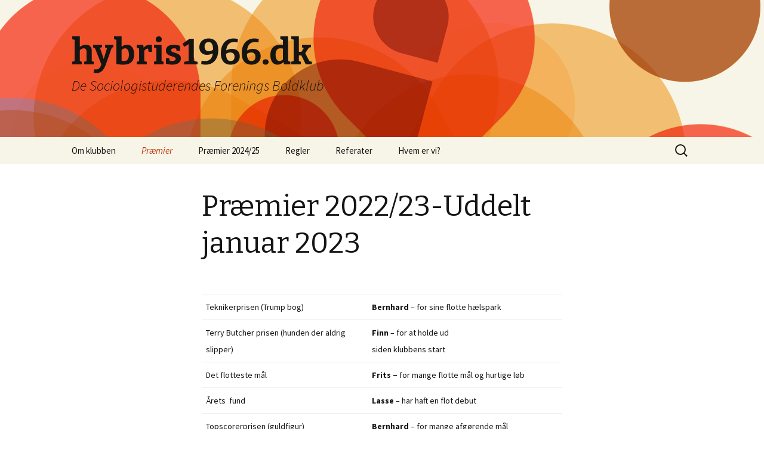

--- FILE ---
content_type: text/html; charset=UTF-8
request_url: http://hybris1966.dk/?page_id=296
body_size: 8585
content:
<!DOCTYPE html>
<!--[if IE 7]>
<html class="ie ie7" lang="da-DK">
<![endif]-->
<!--[if IE 8]>
<html class="ie ie8" lang="da-DK">
<![endif]-->
<!--[if !(IE 7) & !(IE 8)]><!-->
<html lang="da-DK">
<!--<![endif]-->
<head>
	<meta charset="UTF-8">
	<meta name="viewport" content="width=device-width">
	<title>Præmier 2022/23-Uddelt januar 2023 | hybris1966.dk</title>
	<link rel="profile" href="https://gmpg.org/xfn/11">
	<link rel="pingback" href="http://hybris1966.dk/xmlrpc.php">
	<!--[if lt IE 9]>
	<script src="http://hybris1966.dk/wp-content/themes/twentythirteen/js/html5.js?ver=3.7.0"></script>
	<![endif]-->
	<meta name='robots' content='max-image-preview:large' />
	<style>img:is([sizes="auto" i], [sizes^="auto," i]) { contain-intrinsic-size: 3000px 1500px }</style>
	<link rel='dns-prefetch' href='//fonts.googleapis.com' />
<link href='https://fonts.gstatic.com' crossorigin rel='preconnect' />
<link rel="alternate" type="application/rss+xml" title="hybris1966.dk &raquo; Feed" href="http://hybris1966.dk/?feed=rss2" />
<link rel="alternate" type="application/rss+xml" title="hybris1966.dk &raquo;-kommentar-feed" href="http://hybris1966.dk/?feed=comments-rss2" />
<script>
window._wpemojiSettings = {"baseUrl":"https:\/\/s.w.org\/images\/core\/emoji\/16.0.1\/72x72\/","ext":".png","svgUrl":"https:\/\/s.w.org\/images\/core\/emoji\/16.0.1\/svg\/","svgExt":".svg","source":{"concatemoji":"http:\/\/hybris1966.dk\/wp-includes\/js\/wp-emoji-release.min.js?ver=6.8.2"}};
/*! This file is auto-generated */
!function(s,n){var o,i,e;function c(e){try{var t={supportTests:e,timestamp:(new Date).valueOf()};sessionStorage.setItem(o,JSON.stringify(t))}catch(e){}}function p(e,t,n){e.clearRect(0,0,e.canvas.width,e.canvas.height),e.fillText(t,0,0);var t=new Uint32Array(e.getImageData(0,0,e.canvas.width,e.canvas.height).data),a=(e.clearRect(0,0,e.canvas.width,e.canvas.height),e.fillText(n,0,0),new Uint32Array(e.getImageData(0,0,e.canvas.width,e.canvas.height).data));return t.every(function(e,t){return e===a[t]})}function u(e,t){e.clearRect(0,0,e.canvas.width,e.canvas.height),e.fillText(t,0,0);for(var n=e.getImageData(16,16,1,1),a=0;a<n.data.length;a++)if(0!==n.data[a])return!1;return!0}function f(e,t,n,a){switch(t){case"flag":return n(e,"\ud83c\udff3\ufe0f\u200d\u26a7\ufe0f","\ud83c\udff3\ufe0f\u200b\u26a7\ufe0f")?!1:!n(e,"\ud83c\udde8\ud83c\uddf6","\ud83c\udde8\u200b\ud83c\uddf6")&&!n(e,"\ud83c\udff4\udb40\udc67\udb40\udc62\udb40\udc65\udb40\udc6e\udb40\udc67\udb40\udc7f","\ud83c\udff4\u200b\udb40\udc67\u200b\udb40\udc62\u200b\udb40\udc65\u200b\udb40\udc6e\u200b\udb40\udc67\u200b\udb40\udc7f");case"emoji":return!a(e,"\ud83e\udedf")}return!1}function g(e,t,n,a){var r="undefined"!=typeof WorkerGlobalScope&&self instanceof WorkerGlobalScope?new OffscreenCanvas(300,150):s.createElement("canvas"),o=r.getContext("2d",{willReadFrequently:!0}),i=(o.textBaseline="top",o.font="600 32px Arial",{});return e.forEach(function(e){i[e]=t(o,e,n,a)}),i}function t(e){var t=s.createElement("script");t.src=e,t.defer=!0,s.head.appendChild(t)}"undefined"!=typeof Promise&&(o="wpEmojiSettingsSupports",i=["flag","emoji"],n.supports={everything:!0,everythingExceptFlag:!0},e=new Promise(function(e){s.addEventListener("DOMContentLoaded",e,{once:!0})}),new Promise(function(t){var n=function(){try{var e=JSON.parse(sessionStorage.getItem(o));if("object"==typeof e&&"number"==typeof e.timestamp&&(new Date).valueOf()<e.timestamp+604800&&"object"==typeof e.supportTests)return e.supportTests}catch(e){}return null}();if(!n){if("undefined"!=typeof Worker&&"undefined"!=typeof OffscreenCanvas&&"undefined"!=typeof URL&&URL.createObjectURL&&"undefined"!=typeof Blob)try{var e="postMessage("+g.toString()+"("+[JSON.stringify(i),f.toString(),p.toString(),u.toString()].join(",")+"));",a=new Blob([e],{type:"text/javascript"}),r=new Worker(URL.createObjectURL(a),{name:"wpTestEmojiSupports"});return void(r.onmessage=function(e){c(n=e.data),r.terminate(),t(n)})}catch(e){}c(n=g(i,f,p,u))}t(n)}).then(function(e){for(var t in e)n.supports[t]=e[t],n.supports.everything=n.supports.everything&&n.supports[t],"flag"!==t&&(n.supports.everythingExceptFlag=n.supports.everythingExceptFlag&&n.supports[t]);n.supports.everythingExceptFlag=n.supports.everythingExceptFlag&&!n.supports.flag,n.DOMReady=!1,n.readyCallback=function(){n.DOMReady=!0}}).then(function(){return e}).then(function(){var e;n.supports.everything||(n.readyCallback(),(e=n.source||{}).concatemoji?t(e.concatemoji):e.wpemoji&&e.twemoji&&(t(e.twemoji),t(e.wpemoji)))}))}((window,document),window._wpemojiSettings);
</script>
<style id='wp-emoji-styles-inline-css'>

	img.wp-smiley, img.emoji {
		display: inline !important;
		border: none !important;
		box-shadow: none !important;
		height: 1em !important;
		width: 1em !important;
		margin: 0 0.07em !important;
		vertical-align: -0.1em !important;
		background: none !important;
		padding: 0 !important;
	}
</style>
<link rel='stylesheet' id='wp-block-library-css' href='http://hybris1966.dk/wp-includes/css/dist/block-library/style.min.css?ver=6.8.2' media='all' />
<style id='wp-block-library-theme-inline-css'>
.wp-block-audio :where(figcaption){color:#555;font-size:13px;text-align:center}.is-dark-theme .wp-block-audio :where(figcaption){color:#ffffffa6}.wp-block-audio{margin:0 0 1em}.wp-block-code{border:1px solid #ccc;border-radius:4px;font-family:Menlo,Consolas,monaco,monospace;padding:.8em 1em}.wp-block-embed :where(figcaption){color:#555;font-size:13px;text-align:center}.is-dark-theme .wp-block-embed :where(figcaption){color:#ffffffa6}.wp-block-embed{margin:0 0 1em}.blocks-gallery-caption{color:#555;font-size:13px;text-align:center}.is-dark-theme .blocks-gallery-caption{color:#ffffffa6}:root :where(.wp-block-image figcaption){color:#555;font-size:13px;text-align:center}.is-dark-theme :root :where(.wp-block-image figcaption){color:#ffffffa6}.wp-block-image{margin:0 0 1em}.wp-block-pullquote{border-bottom:4px solid;border-top:4px solid;color:currentColor;margin-bottom:1.75em}.wp-block-pullquote cite,.wp-block-pullquote footer,.wp-block-pullquote__citation{color:currentColor;font-size:.8125em;font-style:normal;text-transform:uppercase}.wp-block-quote{border-left:.25em solid;margin:0 0 1.75em;padding-left:1em}.wp-block-quote cite,.wp-block-quote footer{color:currentColor;font-size:.8125em;font-style:normal;position:relative}.wp-block-quote:where(.has-text-align-right){border-left:none;border-right:.25em solid;padding-left:0;padding-right:1em}.wp-block-quote:where(.has-text-align-center){border:none;padding-left:0}.wp-block-quote.is-large,.wp-block-quote.is-style-large,.wp-block-quote:where(.is-style-plain){border:none}.wp-block-search .wp-block-search__label{font-weight:700}.wp-block-search__button{border:1px solid #ccc;padding:.375em .625em}:where(.wp-block-group.has-background){padding:1.25em 2.375em}.wp-block-separator.has-css-opacity{opacity:.4}.wp-block-separator{border:none;border-bottom:2px solid;margin-left:auto;margin-right:auto}.wp-block-separator.has-alpha-channel-opacity{opacity:1}.wp-block-separator:not(.is-style-wide):not(.is-style-dots){width:100px}.wp-block-separator.has-background:not(.is-style-dots){border-bottom:none;height:1px}.wp-block-separator.has-background:not(.is-style-wide):not(.is-style-dots){height:2px}.wp-block-table{margin:0 0 1em}.wp-block-table td,.wp-block-table th{word-break:normal}.wp-block-table :where(figcaption){color:#555;font-size:13px;text-align:center}.is-dark-theme .wp-block-table :where(figcaption){color:#ffffffa6}.wp-block-video :where(figcaption){color:#555;font-size:13px;text-align:center}.is-dark-theme .wp-block-video :where(figcaption){color:#ffffffa6}.wp-block-video{margin:0 0 1em}:root :where(.wp-block-template-part.has-background){margin-bottom:0;margin-top:0;padding:1.25em 2.375em}
</style>
<style id='classic-theme-styles-inline-css'>
/*! This file is auto-generated */
.wp-block-button__link{color:#fff;background-color:#32373c;border-radius:9999px;box-shadow:none;text-decoration:none;padding:calc(.667em + 2px) calc(1.333em + 2px);font-size:1.125em}.wp-block-file__button{background:#32373c;color:#fff;text-decoration:none}
</style>
<style id='global-styles-inline-css'>
:root{--wp--preset--aspect-ratio--square: 1;--wp--preset--aspect-ratio--4-3: 4/3;--wp--preset--aspect-ratio--3-4: 3/4;--wp--preset--aspect-ratio--3-2: 3/2;--wp--preset--aspect-ratio--2-3: 2/3;--wp--preset--aspect-ratio--16-9: 16/9;--wp--preset--aspect-ratio--9-16: 9/16;--wp--preset--color--black: #000000;--wp--preset--color--cyan-bluish-gray: #abb8c3;--wp--preset--color--white: #fff;--wp--preset--color--pale-pink: #f78da7;--wp--preset--color--vivid-red: #cf2e2e;--wp--preset--color--luminous-vivid-orange: #ff6900;--wp--preset--color--luminous-vivid-amber: #fcb900;--wp--preset--color--light-green-cyan: #7bdcb5;--wp--preset--color--vivid-green-cyan: #00d084;--wp--preset--color--pale-cyan-blue: #8ed1fc;--wp--preset--color--vivid-cyan-blue: #0693e3;--wp--preset--color--vivid-purple: #9b51e0;--wp--preset--color--dark-gray: #141412;--wp--preset--color--red: #bc360a;--wp--preset--color--medium-orange: #db572f;--wp--preset--color--light-orange: #ea9629;--wp--preset--color--yellow: #fbca3c;--wp--preset--color--dark-brown: #220e10;--wp--preset--color--medium-brown: #722d19;--wp--preset--color--light-brown: #eadaa6;--wp--preset--color--beige: #e8e5ce;--wp--preset--color--off-white: #f7f5e7;--wp--preset--gradient--vivid-cyan-blue-to-vivid-purple: linear-gradient(135deg,rgba(6,147,227,1) 0%,rgb(155,81,224) 100%);--wp--preset--gradient--light-green-cyan-to-vivid-green-cyan: linear-gradient(135deg,rgb(122,220,180) 0%,rgb(0,208,130) 100%);--wp--preset--gradient--luminous-vivid-amber-to-luminous-vivid-orange: linear-gradient(135deg,rgba(252,185,0,1) 0%,rgba(255,105,0,1) 100%);--wp--preset--gradient--luminous-vivid-orange-to-vivid-red: linear-gradient(135deg,rgba(255,105,0,1) 0%,rgb(207,46,46) 100%);--wp--preset--gradient--very-light-gray-to-cyan-bluish-gray: linear-gradient(135deg,rgb(238,238,238) 0%,rgb(169,184,195) 100%);--wp--preset--gradient--cool-to-warm-spectrum: linear-gradient(135deg,rgb(74,234,220) 0%,rgb(151,120,209) 20%,rgb(207,42,186) 40%,rgb(238,44,130) 60%,rgb(251,105,98) 80%,rgb(254,248,76) 100%);--wp--preset--gradient--blush-light-purple: linear-gradient(135deg,rgb(255,206,236) 0%,rgb(152,150,240) 100%);--wp--preset--gradient--blush-bordeaux: linear-gradient(135deg,rgb(254,205,165) 0%,rgb(254,45,45) 50%,rgb(107,0,62) 100%);--wp--preset--gradient--luminous-dusk: linear-gradient(135deg,rgb(255,203,112) 0%,rgb(199,81,192) 50%,rgb(65,88,208) 100%);--wp--preset--gradient--pale-ocean: linear-gradient(135deg,rgb(255,245,203) 0%,rgb(182,227,212) 50%,rgb(51,167,181) 100%);--wp--preset--gradient--electric-grass: linear-gradient(135deg,rgb(202,248,128) 0%,rgb(113,206,126) 100%);--wp--preset--gradient--midnight: linear-gradient(135deg,rgb(2,3,129) 0%,rgb(40,116,252) 100%);--wp--preset--gradient--autumn-brown: linear-gradient(135deg, rgba(226,45,15,1) 0%, rgba(158,25,13,1) 100%);--wp--preset--gradient--sunset-yellow: linear-gradient(135deg, rgba(233,139,41,1) 0%, rgba(238,179,95,1) 100%);--wp--preset--gradient--light-sky: linear-gradient(135deg,rgba(228,228,228,1.0) 0%,rgba(208,225,252,1.0) 100%);--wp--preset--gradient--dark-sky: linear-gradient(135deg,rgba(0,0,0,1.0) 0%,rgba(56,61,69,1.0) 100%);--wp--preset--font-size--small: 13px;--wp--preset--font-size--medium: 20px;--wp--preset--font-size--large: 36px;--wp--preset--font-size--x-large: 42px;--wp--preset--spacing--20: 0.44rem;--wp--preset--spacing--30: 0.67rem;--wp--preset--spacing--40: 1rem;--wp--preset--spacing--50: 1.5rem;--wp--preset--spacing--60: 2.25rem;--wp--preset--spacing--70: 3.38rem;--wp--preset--spacing--80: 5.06rem;--wp--preset--shadow--natural: 6px 6px 9px rgba(0, 0, 0, 0.2);--wp--preset--shadow--deep: 12px 12px 50px rgba(0, 0, 0, 0.4);--wp--preset--shadow--sharp: 6px 6px 0px rgba(0, 0, 0, 0.2);--wp--preset--shadow--outlined: 6px 6px 0px -3px rgba(255, 255, 255, 1), 6px 6px rgba(0, 0, 0, 1);--wp--preset--shadow--crisp: 6px 6px 0px rgba(0, 0, 0, 1);}:where(.is-layout-flex){gap: 0.5em;}:where(.is-layout-grid){gap: 0.5em;}body .is-layout-flex{display: flex;}.is-layout-flex{flex-wrap: wrap;align-items: center;}.is-layout-flex > :is(*, div){margin: 0;}body .is-layout-grid{display: grid;}.is-layout-grid > :is(*, div){margin: 0;}:where(.wp-block-columns.is-layout-flex){gap: 2em;}:where(.wp-block-columns.is-layout-grid){gap: 2em;}:where(.wp-block-post-template.is-layout-flex){gap: 1.25em;}:where(.wp-block-post-template.is-layout-grid){gap: 1.25em;}.has-black-color{color: var(--wp--preset--color--black) !important;}.has-cyan-bluish-gray-color{color: var(--wp--preset--color--cyan-bluish-gray) !important;}.has-white-color{color: var(--wp--preset--color--white) !important;}.has-pale-pink-color{color: var(--wp--preset--color--pale-pink) !important;}.has-vivid-red-color{color: var(--wp--preset--color--vivid-red) !important;}.has-luminous-vivid-orange-color{color: var(--wp--preset--color--luminous-vivid-orange) !important;}.has-luminous-vivid-amber-color{color: var(--wp--preset--color--luminous-vivid-amber) !important;}.has-light-green-cyan-color{color: var(--wp--preset--color--light-green-cyan) !important;}.has-vivid-green-cyan-color{color: var(--wp--preset--color--vivid-green-cyan) !important;}.has-pale-cyan-blue-color{color: var(--wp--preset--color--pale-cyan-blue) !important;}.has-vivid-cyan-blue-color{color: var(--wp--preset--color--vivid-cyan-blue) !important;}.has-vivid-purple-color{color: var(--wp--preset--color--vivid-purple) !important;}.has-black-background-color{background-color: var(--wp--preset--color--black) !important;}.has-cyan-bluish-gray-background-color{background-color: var(--wp--preset--color--cyan-bluish-gray) !important;}.has-white-background-color{background-color: var(--wp--preset--color--white) !important;}.has-pale-pink-background-color{background-color: var(--wp--preset--color--pale-pink) !important;}.has-vivid-red-background-color{background-color: var(--wp--preset--color--vivid-red) !important;}.has-luminous-vivid-orange-background-color{background-color: var(--wp--preset--color--luminous-vivid-orange) !important;}.has-luminous-vivid-amber-background-color{background-color: var(--wp--preset--color--luminous-vivid-amber) !important;}.has-light-green-cyan-background-color{background-color: var(--wp--preset--color--light-green-cyan) !important;}.has-vivid-green-cyan-background-color{background-color: var(--wp--preset--color--vivid-green-cyan) !important;}.has-pale-cyan-blue-background-color{background-color: var(--wp--preset--color--pale-cyan-blue) !important;}.has-vivid-cyan-blue-background-color{background-color: var(--wp--preset--color--vivid-cyan-blue) !important;}.has-vivid-purple-background-color{background-color: var(--wp--preset--color--vivid-purple) !important;}.has-black-border-color{border-color: var(--wp--preset--color--black) !important;}.has-cyan-bluish-gray-border-color{border-color: var(--wp--preset--color--cyan-bluish-gray) !important;}.has-white-border-color{border-color: var(--wp--preset--color--white) !important;}.has-pale-pink-border-color{border-color: var(--wp--preset--color--pale-pink) !important;}.has-vivid-red-border-color{border-color: var(--wp--preset--color--vivid-red) !important;}.has-luminous-vivid-orange-border-color{border-color: var(--wp--preset--color--luminous-vivid-orange) !important;}.has-luminous-vivid-amber-border-color{border-color: var(--wp--preset--color--luminous-vivid-amber) !important;}.has-light-green-cyan-border-color{border-color: var(--wp--preset--color--light-green-cyan) !important;}.has-vivid-green-cyan-border-color{border-color: var(--wp--preset--color--vivid-green-cyan) !important;}.has-pale-cyan-blue-border-color{border-color: var(--wp--preset--color--pale-cyan-blue) !important;}.has-vivid-cyan-blue-border-color{border-color: var(--wp--preset--color--vivid-cyan-blue) !important;}.has-vivid-purple-border-color{border-color: var(--wp--preset--color--vivid-purple) !important;}.has-vivid-cyan-blue-to-vivid-purple-gradient-background{background: var(--wp--preset--gradient--vivid-cyan-blue-to-vivid-purple) !important;}.has-light-green-cyan-to-vivid-green-cyan-gradient-background{background: var(--wp--preset--gradient--light-green-cyan-to-vivid-green-cyan) !important;}.has-luminous-vivid-amber-to-luminous-vivid-orange-gradient-background{background: var(--wp--preset--gradient--luminous-vivid-amber-to-luminous-vivid-orange) !important;}.has-luminous-vivid-orange-to-vivid-red-gradient-background{background: var(--wp--preset--gradient--luminous-vivid-orange-to-vivid-red) !important;}.has-very-light-gray-to-cyan-bluish-gray-gradient-background{background: var(--wp--preset--gradient--very-light-gray-to-cyan-bluish-gray) !important;}.has-cool-to-warm-spectrum-gradient-background{background: var(--wp--preset--gradient--cool-to-warm-spectrum) !important;}.has-blush-light-purple-gradient-background{background: var(--wp--preset--gradient--blush-light-purple) !important;}.has-blush-bordeaux-gradient-background{background: var(--wp--preset--gradient--blush-bordeaux) !important;}.has-luminous-dusk-gradient-background{background: var(--wp--preset--gradient--luminous-dusk) !important;}.has-pale-ocean-gradient-background{background: var(--wp--preset--gradient--pale-ocean) !important;}.has-electric-grass-gradient-background{background: var(--wp--preset--gradient--electric-grass) !important;}.has-midnight-gradient-background{background: var(--wp--preset--gradient--midnight) !important;}.has-small-font-size{font-size: var(--wp--preset--font-size--small) !important;}.has-medium-font-size{font-size: var(--wp--preset--font-size--medium) !important;}.has-large-font-size{font-size: var(--wp--preset--font-size--large) !important;}.has-x-large-font-size{font-size: var(--wp--preset--font-size--x-large) !important;}
:where(.wp-block-post-template.is-layout-flex){gap: 1.25em;}:where(.wp-block-post-template.is-layout-grid){gap: 1.25em;}
:where(.wp-block-columns.is-layout-flex){gap: 2em;}:where(.wp-block-columns.is-layout-grid){gap: 2em;}
:root :where(.wp-block-pullquote){font-size: 1.5em;line-height: 1.6;}
</style>
<link rel='stylesheet' id='twentythirteen-fonts-css' href='https://fonts.googleapis.com/css?family=Source+Sans+Pro%3A300%2C400%2C700%2C300italic%2C400italic%2C700italic%7CBitter%3A400%2C700&#038;subset=latin%2Clatin-ext&#038;display=fallback' media='all' />
<link rel='stylesheet' id='genericons-css' href='http://hybris1966.dk/wp-content/plugins/jetpack/_inc/genericons/genericons/genericons.css?ver=3.1' media='all' />
<link rel='stylesheet' id='twentythirteen-style-css' href='http://hybris1966.dk/wp-content/themes/twentythirteen/style.css?ver=20221101' media='all' />
<link rel='stylesheet' id='twentythirteen-block-style-css' href='http://hybris1966.dk/wp-content/themes/twentythirteen/css/blocks.css?ver=20210622' media='all' />
<!--[if lt IE 9]>
<link rel='stylesheet' id='twentythirteen-ie-css' href='http://hybris1966.dk/wp-content/themes/twentythirteen/css/ie.css?ver=20150214' media='all' />
<![endif]-->
<script src="http://hybris1966.dk/wp-includes/js/jquery/jquery.min.js?ver=3.7.1" id="jquery-core-js"></script>
<script src="http://hybris1966.dk/wp-includes/js/jquery/jquery-migrate.min.js?ver=3.4.1" id="jquery-migrate-js"></script>
<link rel="https://api.w.org/" href="http://hybris1966.dk/index.php?rest_route=/" /><link rel="alternate" title="JSON" type="application/json" href="http://hybris1966.dk/index.php?rest_route=/wp/v2/pages/296" /><link rel="EditURI" type="application/rsd+xml" title="RSD" href="http://hybris1966.dk/xmlrpc.php?rsd" />
<meta name="generator" content="WordPress 6.8.2" />
<link rel="canonical" href="http://hybris1966.dk/?page_id=296" />
<link rel='shortlink' href='http://hybris1966.dk/?p=296' />
<link rel="alternate" title="oEmbed (JSON)" type="application/json+oembed" href="http://hybris1966.dk/index.php?rest_route=%2Foembed%2F1.0%2Fembed&#038;url=http%3A%2F%2Fhybris1966.dk%2F%3Fpage_id%3D296" />
<link rel="alternate" title="oEmbed (XML)" type="text/xml+oembed" href="http://hybris1966.dk/index.php?rest_route=%2Foembed%2F1.0%2Fembed&#038;url=http%3A%2F%2Fhybris1966.dk%2F%3Fpage_id%3D296&#038;format=xml" />
<style>.recentcomments a{display:inline !important;padding:0 !important;margin:0 !important;}</style>	<style type="text/css" id="twentythirteen-header-css">
		.site-header {
		background: url(http://hybris1966.dk/wp-content/themes/twentythirteen/images/headers/circle.png) no-repeat scroll top;
		background-size: 1600px auto;
	}
	@media (max-width: 767px) {
		.site-header {
			background-size: 768px auto;
		}
	}
	@media (max-width: 359px) {
		.site-header {
			background-size: 360px auto;
		}
	}
			</style>
	
<!-- Jetpack Open Graph Tags -->
<meta property="og:type" content="article" />
<meta property="og:title" content="Præmier 2022/23-Uddelt januar 2023" />
<meta property="og:url" content="http://hybris1966.dk/?page_id=296" />
<meta property="og:description" content="Teknikerprisen (Trump bog)Bernhard &#8211; for sine flotte hælsparkTerry Butcher prisen (hunden der aldrig slipper)Finn – for at holde udsiden klubbens startDet flotteste målFrits &#8211; for mange…" />
<meta property="article:published_time" content="2023-01-30T14:32:40+00:00" />
<meta property="article:modified_time" content="2023-01-30T14:40:35+00:00" />
<meta property="og:site_name" content="hybris1966.dk" />
<meta property="og:image" content="https://s0.wp.com/i/blank.jpg" />
<meta property="og:image:width" content="200" />
<meta property="og:image:height" content="200" />
<meta property="og:image:alt" content="" />
<meta property="og:locale" content="da_DK" />
<meta name="twitter:text:title" content="Præmier 2022/23-Uddelt januar 2023" />
<meta name="twitter:card" content="summary" />

<!-- End Jetpack Open Graph Tags -->
</head>

<body class="wp-singular page-template-default page page-id-296 page-child parent-pageid-13 wp-embed-responsive wp-theme-twentythirteen single-author no-avatars">
		<div id="page" class="hfeed site">
		<header id="masthead" class="site-header">
			<a class="home-link" href="http://hybris1966.dk/" title="hybris1966.dk" rel="home">
				<h1 class="site-title">hybris1966.dk</h1>
				<h2 class="site-description">De Sociologistuderendes Forenings Boldklub</h2>
			</a>

			<div id="navbar" class="navbar">
				<nav id="site-navigation" class="navigation main-navigation">
					<button class="menu-toggle">Menu</button>
					<a class="screen-reader-text skip-link" href="#content" title="Hop til indhold">Hop til indhold</a>
					<div id="primary-menu" class="nav-menu"><ul>
<li class="page_item page-item-2"><a href="http://hybris1966.dk/">Om klubben</a></li>
<li class="page_item page-item-336 page_item_has_children current_page_ancestor"><a href="http://hybris1966.dk/?page_id=336">Præmier</a>
<ul class='children'>
	<li class="page_item page-item-13 page_item_has_children current_page_ancestor current_page_parent"><a href="http://hybris1966.dk/?page_id=13">Præmier 2023/24 uddelt februar 2024</a>
	<ul class='children'>
		<li class="page_item page-item-296 current_page_item"><a href="http://hybris1966.dk/?page_id=296" aria-current="page">Præmier 2022/23-Uddelt januar 2023</a></li>
		<li class="page_item page-item-282"><a href="http://hybris1966.dk/?page_id=282">Præmier 2019/20 &#8211; uddelt januar 2020</a></li>
		<li class="page_item page-item-219"><a href="http://hybris1966.dk/?page_id=219">Præmier 2018/19 &#8211; uddelt januar 2019</a></li>
		<li class="page_item page-item-206"><a href="http://hybris1966.dk/?page_id=206">Præmier 2017/18 &#8211; uddelt februar 2018</a></li>
		<li class="page_item page-item-126"><a href="http://hybris1966.dk/?page_id=126">Præmier 2016-17</a></li>
		<li class="page_item page-item-124"><a href="http://hybris1966.dk/?page_id=124">Præmier 2015-16</a></li>
		<li class="page_item page-item-102"><a href="http://hybris1966.dk/?page_id=102">Præmier 2014-15</a></li>
		<li class="page_item page-item-56"><a href="http://hybris1966.dk/?page_id=56">Præmier 2013-14</a></li>
		<li class="page_item page-item-34"><a href="http://hybris1966.dk/?page_id=34">Præmier 2012-13</a></li>
		<li class="page_item page-item-41"><a href="http://hybris1966.dk/?page_id=41">Præmier 2011-12</a></li>
		<li class="page_item page-item-43"><a href="http://hybris1966.dk/?page_id=43">Præmier 2010-11</a></li>
		<li class="page_item page-item-45"><a href="http://hybris1966.dk/?page_id=45">Præmier 2009-10</a></li>
		<li class="page_item page-item-47"><a href="http://hybris1966.dk/?page_id=47">Præmier 2008-09</a></li>
		<li class="page_item page-item-50"><a href="http://hybris1966.dk/?page_id=50">Præmier 2007-8</a></li>
		<li class="page_item page-item-53"><a href="http://hybris1966.dk/?page_id=53">Præmier 2006-7</a></li>
	</ul>
</li>
</ul>
</li>
<li class="page_item page-item-353"><a href="http://hybris1966.dk/?page_id=353">Præmier 2024/25</a></li>
<li class="page_item page-item-15"><a href="http://hybris1966.dk/?page_id=15">Regler</a></li>
<li class="page_item page-item-11 page_item_has_children"><a href="http://hybris1966.dk/?page_id=11">Referater</a>
<ul class='children'>
	<li class="page_item page-item-183"><a href="http://hybris1966.dk/?page_id=183">Referater 2016/17</a></li>
	<li class="page_item page-item-173"><a href="http://hybris1966.dk/?page_id=173">Referater 2015/16</a></li>
	<li class="page_item page-item-92"><a href="http://hybris1966.dk/?page_id=92">Referater 2014/15</a></li>
	<li class="page_item page-item-26"><a href="http://hybris1966.dk/?page_id=26">Referater 2013/14</a></li>
	<li class="page_item page-item-23"><a href="http://hybris1966.dk/?page_id=23">Referater 2012-13</a></li>
	<li class="page_item page-item-63"><a href="http://hybris1966.dk/?page_id=63">Referater 2011-12</a></li>
	<li class="page_item page-item-65"><a href="http://hybris1966.dk/?page_id=65">Referater 2010-11</a></li>
	<li class="page_item page-item-68"><a href="http://hybris1966.dk/?page_id=68">Referater 2009-10</a></li>
	<li class="page_item page-item-71"><a href="http://hybris1966.dk/?page_id=71">Referater 2008-09</a></li>
	<li class="page_item page-item-73"><a href="http://hybris1966.dk/?page_id=73">Referater 2007-08</a></li>
	<li class="page_item page-item-75"><a href="http://hybris1966.dk/?page_id=75">Referater 2004-05</a></li>
	<li class="page_item page-item-77"><a href="http://hybris1966.dk/?page_id=77">Referater 2003-04</a></li>
	<li class="page_item page-item-80"><a href="http://hybris1966.dk/?page_id=80">Referater 2002-03</a></li>
	<li class="page_item page-item-82"><a href="http://hybris1966.dk/?page_id=82">Referater 2001-02</a></li>
	<li class="page_item page-item-84"><a href="http://hybris1966.dk/?page_id=84">Referater 2000-01</a></li>
	<li class="page_item page-item-86"><a href="http://hybris1966.dk/?page_id=86">Referater 1999-00</a></li>
</ul>
</li>
<li class="page_item page-item-20"><a href="http://hybris1966.dk/?page_id=20">Hvem er vi?</a></li>
</ul></div>
					<form role="search" method="get" class="search-form" action="http://hybris1966.dk/">
				<label>
					<span class="screen-reader-text">Søg efter:</span>
					<input type="search" class="search-field" placeholder="Søg &hellip;" value="" name="s" />
				</label>
				<input type="submit" class="search-submit" value="Søg" />
			</form>				</nav><!-- #site-navigation -->
			</div><!-- #navbar -->
		</header><!-- #masthead -->

		<div id="main" class="site-main">

	<div id="primary" class="content-area">
		<div id="content" class="site-content" role="main">

			
				<article id="post-296" class="post-296 page type-page status-publish hentry">
					<header class="entry-header">
						
						<h1 class="entry-title">Præmier 2022/23-Uddelt januar 2023</h1>
					</header><!-- .entry-header -->

					<div class="entry-content">
						
<p></p>



<figure class="wp-block-table"><table><tbody><tr><td>Teknikerprisen (Trump bog)</td><td><strong>Bernhard </strong>&#8211; for sine flotte hælspark</td></tr><tr><td>Terry Butcher prisen (hunden der aldrig slipper)</td><td><strong>Finn</strong> – for at holde ud<br>siden klubbens start</td></tr><tr><td>Det flotteste mål</td><td><strong><strong>Frits  &#8211;</strong></strong> for mange flotte mål og hurtige løb</td></tr><tr><td>Årets&nbsp; fund</td><td><strong><strong>Lasse</strong> </strong>&#8211; har haft en flot debut</td></tr><tr><td>Topscorerprisen (guldfigur)</td><td><strong><strong>Bernhard </strong></strong>&#8211; for mange afgørende mål</td></tr><tr><td>Bæredygtighedsprisen&nbsp;&nbsp;(Mickey figur)</td><td><strong><strong>John</strong> </strong>&#8211; for mange positive kommentarer til medspillere</td></tr><tr><td>Det mest ’coole’ mål</td><td><strong>J<strong>ørgen </strong></strong>&#8211; for lob over målmand</td></tr><tr><td></td><td></td></tr><tr><td></td><td></td></tr><tr><td></td><td></td></tr><tr><td></td><td></td></tr></tbody></table></figure>
											</div><!-- .entry-content -->

					<footer class="entry-meta">
											</footer><!-- .entry-meta -->
				</article><!-- #post -->

				
<div id="comments" class="comments-area">

	
	
</div><!-- #comments -->
			
		</div><!-- #content -->
	</div><!-- #primary -->


		</div><!-- #main -->
		<footer id="colophon" class="site-footer">
				<div id="secondary" class="sidebar-container" role="complementary">
		<div class="widget-area">
			<aside id="search-2" class="widget widget_search"><form role="search" method="get" class="search-form" action="http://hybris1966.dk/">
				<label>
					<span class="screen-reader-text">Søg efter:</span>
					<input type="search" class="search-field" placeholder="Søg &hellip;" value="" name="s" />
				</label>
				<input type="submit" class="search-submit" value="Søg" />
			</form></aside><aside id="recent-comments-2" class="widget widget_recent_comments"><h3 class="widget-title">Seneste kommentarer</h3><nav aria-label="Seneste kommentarer"><ul id="recentcomments"></ul></nav></aside><aside id="archives-2" class="widget widget_archive"><h3 class="widget-title">Arkiver</h3><nav aria-label="Arkiver">
			<ul>
							</ul>

			</nav></aside><aside id="categories-2" class="widget widget_categories"><h3 class="widget-title">Kategorier</h3><nav aria-label="Kategorier">
			<ul>
				<li class="cat-item-none">Ingen kategorier</li>			</ul>

			</nav></aside><aside id="meta-2" class="widget widget_meta"><h3 class="widget-title">Meta</h3><nav aria-label="Meta">
		<ul>
						<li><a href="http://hybris1966.dk/wp-login.php">Log ind</a></li>
			<li><a href="http://hybris1966.dk/?feed=rss2">Indlægsfeed</a></li>
			<li><a href="http://hybris1966.dk/?feed=comments-rss2">Kommentarfeed</a></li>

			<li><a href="https://wordpress.org/">WordPress.org</a></li>
		</ul>

		</nav></aside>		</div><!-- .widget-area -->
	</div><!-- #secondary -->

			<div class="site-info">
												<a href="https://wordpress.org/" class="imprint">
					Drevet af WordPress				</a>
			</div><!-- .site-info -->
		</footer><!-- #colophon -->
	</div><!-- #page -->

	<script src="http://hybris1966.dk/wp-includes/js/imagesloaded.min.js?ver=5.0.0" id="imagesloaded-js"></script>
<script src="http://hybris1966.dk/wp-includes/js/masonry.min.js?ver=4.2.2" id="masonry-js"></script>
<script src="http://hybris1966.dk/wp-includes/js/jquery/jquery.masonry.min.js?ver=3.1.2b" id="jquery-masonry-js"></script>
<script src="http://hybris1966.dk/wp-content/themes/twentythirteen/js/functions.js?ver=20210122" id="twentythirteen-script-js"></script>
</body>
</html>
